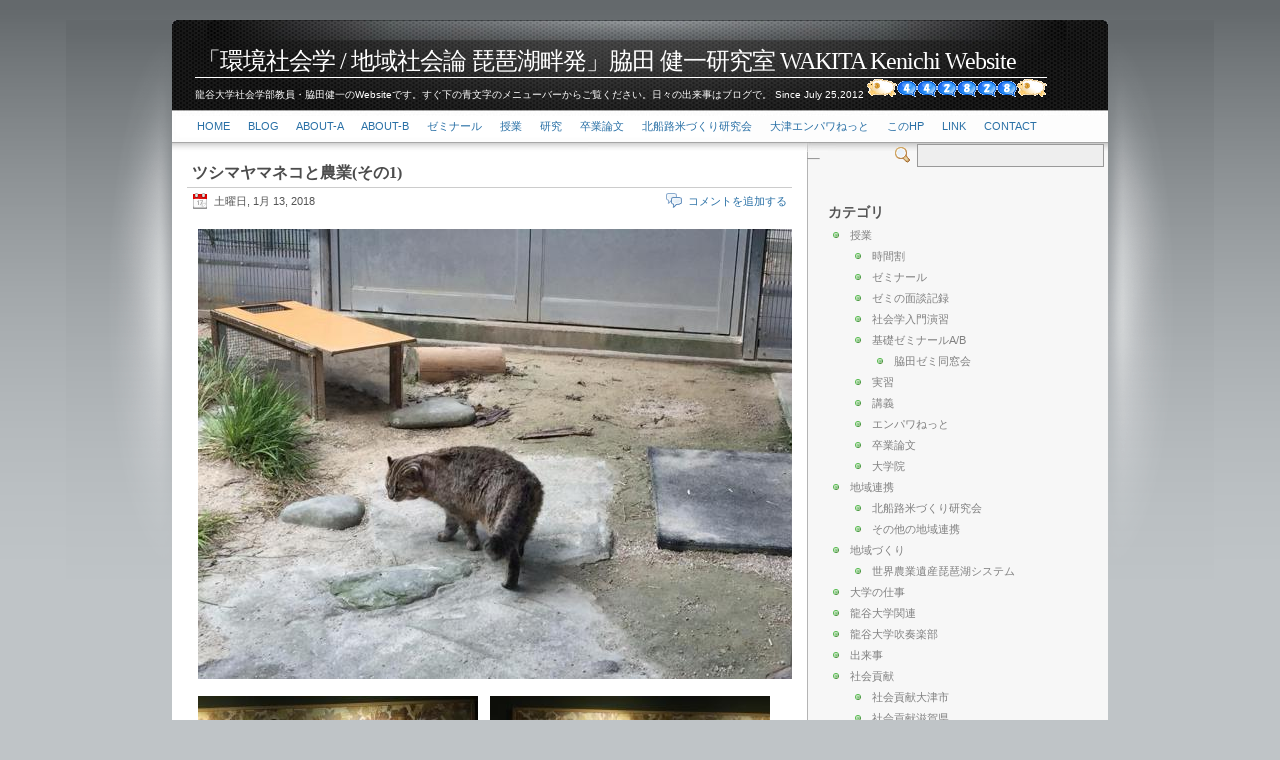

--- FILE ---
content_type: text/html; charset=utf-8
request_url: http://www.soc.ryukoku.ac.jp/~wakita/?x=entry:entry180113-050119;comments:1
body_size: 60121
content:
<!DOCTYPE html PUBLIC "-//W3C//DTD XHTML 1.0 Strict//EN" "http://www.w3.org/TR/xhtml1/DTD/xhtml1-strict.dtd">
<html xmlns="http://www.w3.org/1999/xhtml">
<head>
	<title>ツシマヤマネコと農業(その1) : コメントあります &raquo; 「環境社会学 / 地域社会論 琵琶湖畔発」脇田 健一研究室 WAKITA Kenichi Website </title>
	<meta http-equiv="Content-Type" content="text/html; charset=utf-8" />
	
		<!-- start of jsUtils -->
		<script type="text/javascript" src="http://www.soc.ryukoku.ac.jp/~wakita/fp-plugins/jquery/res/jquery/3.5.1/jquery-3.5.1.min.js"></script>
		<script type="text/javascript" src="http://www.soc.ryukoku.ac.jp/~wakita/fp-plugins/jquery/res/jqueryui/1.12.1/jquery-ui.min.js"></script>
		<!-- end of jsUtils -->
<!-- FP STD HEADER -->

<meta name="generator" content="FlatPress fp-1.2.1" />
<link rel="alternate" type="application/rss+xml" title="Get RSS 2.0 Feed" href="http://www.soc.ryukoku.ac.jp/~wakita/?x=feed:rss2" />
<link rel="alternate" type="application/atom+xml" title="Get Atom 1.0 Feed" href="http://www.soc.ryukoku.ac.jp/~wakita/?x=feed:atom" />
<!-- EOF FP STD HEADER -->

<!-- FP STD STYLESHEET -->
<link media="screen" href="http://www.soc.ryukoku.ac.jp/~wakita/fp-interface/themes/inove/res/style.css" type="text/css" rel="stylesheet" />
<!-- FP STD STYLESHEET -->

<!-- archives -->
<link rel="archives" title="1月 2026" href="http://www.soc.ryukoku.ac.jp/~wakita/?x=y:26;m:01" />
<link rel="archives" title="1月 2025" href="http://www.soc.ryukoku.ac.jp/~wakita/?x=y:25;m:01" />
<link rel="archives" title="2月 2025" href="http://www.soc.ryukoku.ac.jp/~wakita/?x=y:25;m:02" />
<link rel="archives" title="3月 2025" href="http://www.soc.ryukoku.ac.jp/~wakita/?x=y:25;m:03" />
<link rel="archives" title="4月 2025" href="http://www.soc.ryukoku.ac.jp/~wakita/?x=y:25;m:04" />
<link rel="archives" title="5月 2025" href="http://www.soc.ryukoku.ac.jp/~wakita/?x=y:25;m:05" />
<link rel="archives" title="6月 2025" href="http://www.soc.ryukoku.ac.jp/~wakita/?x=y:25;m:06" />
<link rel="archives" title="7月 2025" href="http://www.soc.ryukoku.ac.jp/~wakita/?x=y:25;m:07" />
<link rel="archives" title="8月 2025" href="http://www.soc.ryukoku.ac.jp/~wakita/?x=y:25;m:08" />
<link rel="archives" title="9月 2025" href="http://www.soc.ryukoku.ac.jp/~wakita/?x=y:25;m:09" />
<link rel="archives" title="10月 2025" href="http://www.soc.ryukoku.ac.jp/~wakita/?x=y:25;m:10" />
<link rel="archives" title="11月 2025" href="http://www.soc.ryukoku.ac.jp/~wakita/?x=y:25;m:11" />
<link rel="archives" title="12月 2025" href="http://www.soc.ryukoku.ac.jp/~wakita/?x=y:25;m:12" />
<link rel="archives" title="1月 2024" href="http://www.soc.ryukoku.ac.jp/~wakita/?x=y:24;m:01" />
<link rel="archives" title="2月 2024" href="http://www.soc.ryukoku.ac.jp/~wakita/?x=y:24;m:02" />
<link rel="archives" title="3月 2024" href="http://www.soc.ryukoku.ac.jp/~wakita/?x=y:24;m:03" />
<link rel="archives" title="4月 2024" href="http://www.soc.ryukoku.ac.jp/~wakita/?x=y:24;m:04" />
<link rel="archives" title="5月 2024" href="http://www.soc.ryukoku.ac.jp/~wakita/?x=y:24;m:05" />
<link rel="archives" title="6月 2024" href="http://www.soc.ryukoku.ac.jp/~wakita/?x=y:24;m:06" />
<link rel="archives" title="7月 2024" href="http://www.soc.ryukoku.ac.jp/~wakita/?x=y:24;m:07" />
<link rel="archives" title="8月 2024" href="http://www.soc.ryukoku.ac.jp/~wakita/?x=y:24;m:08" />
<link rel="archives" title="9月 2024" href="http://www.soc.ryukoku.ac.jp/~wakita/?x=y:24;m:09" />
<link rel="archives" title="10月 2024" href="http://www.soc.ryukoku.ac.jp/~wakita/?x=y:24;m:10" />
<link rel="archives" title="11月 2024" href="http://www.soc.ryukoku.ac.jp/~wakita/?x=y:24;m:11" />
<link rel="archives" title="12月 2024" href="http://www.soc.ryukoku.ac.jp/~wakita/?x=y:24;m:12" />
<link rel="archives" title="1月 2023" href="http://www.soc.ryukoku.ac.jp/~wakita/?x=y:23;m:01" />
<link rel="archives" title="2月 2023" href="http://www.soc.ryukoku.ac.jp/~wakita/?x=y:23;m:02" />
<link rel="archives" title="3月 2023" href="http://www.soc.ryukoku.ac.jp/~wakita/?x=y:23;m:03" />
<link rel="archives" title="4月 2023" href="http://www.soc.ryukoku.ac.jp/~wakita/?x=y:23;m:04" />
<link rel="archives" title="5月 2023" href="http://www.soc.ryukoku.ac.jp/~wakita/?x=y:23;m:05" />
<link rel="archives" title="6月 2023" href="http://www.soc.ryukoku.ac.jp/~wakita/?x=y:23;m:06" />
<link rel="archives" title="7月 2023" href="http://www.soc.ryukoku.ac.jp/~wakita/?x=y:23;m:07" />
<link rel="archives" title="8月 2023" href="http://www.soc.ryukoku.ac.jp/~wakita/?x=y:23;m:08" />
<link rel="archives" title="9月 2023" href="http://www.soc.ryukoku.ac.jp/~wakita/?x=y:23;m:09" />
<link rel="archives" title="10月 2023" href="http://www.soc.ryukoku.ac.jp/~wakita/?x=y:23;m:10" />
<link rel="archives" title="11月 2023" href="http://www.soc.ryukoku.ac.jp/~wakita/?x=y:23;m:11" />
<link rel="archives" title="12月 2023" href="http://www.soc.ryukoku.ac.jp/~wakita/?x=y:23;m:12" />
<link rel="archives" title="1月 2022" href="http://www.soc.ryukoku.ac.jp/~wakita/?x=y:22;m:01" />
<link rel="archives" title="2月 2022" href="http://www.soc.ryukoku.ac.jp/~wakita/?x=y:22;m:02" />
<link rel="archives" title="3月 2022" href="http://www.soc.ryukoku.ac.jp/~wakita/?x=y:22;m:03" />
<link rel="archives" title="4月 2022" href="http://www.soc.ryukoku.ac.jp/~wakita/?x=y:22;m:04" />
<link rel="archives" title="5月 2022" href="http://www.soc.ryukoku.ac.jp/~wakita/?x=y:22;m:05" />
<link rel="archives" title="6月 2022" href="http://www.soc.ryukoku.ac.jp/~wakita/?x=y:22;m:06" />
<link rel="archives" title="7月 2022" href="http://www.soc.ryukoku.ac.jp/~wakita/?x=y:22;m:07" />
<link rel="archives" title="8月 2022" href="http://www.soc.ryukoku.ac.jp/~wakita/?x=y:22;m:08" />
<link rel="archives" title="9月 2022" href="http://www.soc.ryukoku.ac.jp/~wakita/?x=y:22;m:09" />
<link rel="archives" title="10月 2022" href="http://www.soc.ryukoku.ac.jp/~wakita/?x=y:22;m:10" />
<link rel="archives" title="11月 2022" href="http://www.soc.ryukoku.ac.jp/~wakita/?x=y:22;m:11" />
<link rel="archives" title="12月 2022" href="http://www.soc.ryukoku.ac.jp/~wakita/?x=y:22;m:12" />
<link rel="archives" title="1月 2021" href="http://www.soc.ryukoku.ac.jp/~wakita/?x=y:21;m:01" />
<link rel="archives" title="2月 2021" href="http://www.soc.ryukoku.ac.jp/~wakita/?x=y:21;m:02" />
<link rel="archives" title="3月 2021" href="http://www.soc.ryukoku.ac.jp/~wakita/?x=y:21;m:03" />
<link rel="archives" title="4月 2021" href="http://www.soc.ryukoku.ac.jp/~wakita/?x=y:21;m:04" />
<link rel="archives" title="5月 2021" href="http://www.soc.ryukoku.ac.jp/~wakita/?x=y:21;m:05" />
<link rel="archives" title="6月 2021" href="http://www.soc.ryukoku.ac.jp/~wakita/?x=y:21;m:06" />
<link rel="archives" title="7月 2021" href="http://www.soc.ryukoku.ac.jp/~wakita/?x=y:21;m:07" />
<link rel="archives" title="8月 2021" href="http://www.soc.ryukoku.ac.jp/~wakita/?x=y:21;m:08" />
<link rel="archives" title="9月 2021" href="http://www.soc.ryukoku.ac.jp/~wakita/?x=y:21;m:09" />
<link rel="archives" title="10月 2021" href="http://www.soc.ryukoku.ac.jp/~wakita/?x=y:21;m:10" />
<link rel="archives" title="11月 2021" href="http://www.soc.ryukoku.ac.jp/~wakita/?x=y:21;m:11" />
<link rel="archives" title="12月 2021" href="http://www.soc.ryukoku.ac.jp/~wakita/?x=y:21;m:12" />
<link rel="archives" title="1月 2020" href="http://www.soc.ryukoku.ac.jp/~wakita/?x=y:20;m:01" />
<link rel="archives" title="2月 2020" href="http://www.soc.ryukoku.ac.jp/~wakita/?x=y:20;m:02" />
<link rel="archives" title="3月 2020" href="http://www.soc.ryukoku.ac.jp/~wakita/?x=y:20;m:03" />
<link rel="archives" title="4月 2020" href="http://www.soc.ryukoku.ac.jp/~wakita/?x=y:20;m:04" />
<link rel="archives" title="5月 2020" href="http://www.soc.ryukoku.ac.jp/~wakita/?x=y:20;m:05" />
<link rel="archives" title="6月 2020" href="http://www.soc.ryukoku.ac.jp/~wakita/?x=y:20;m:06" />
<link rel="archives" title="7月 2020" href="http://www.soc.ryukoku.ac.jp/~wakita/?x=y:20;m:07" />
<link rel="archives" title="8月 2020" href="http://www.soc.ryukoku.ac.jp/~wakita/?x=y:20;m:08" />
<link rel="archives" title="9月 2020" href="http://www.soc.ryukoku.ac.jp/~wakita/?x=y:20;m:09" />
<link rel="archives" title="10月 2020" href="http://www.soc.ryukoku.ac.jp/~wakita/?x=y:20;m:10" />
<link rel="archives" title="11月 2020" href="http://www.soc.ryukoku.ac.jp/~wakita/?x=y:20;m:11" />
<link rel="archives" title="12月 2020" href="http://www.soc.ryukoku.ac.jp/~wakita/?x=y:20;m:12" />
<link rel="archives" title="1月 2019" href="http://www.soc.ryukoku.ac.jp/~wakita/?x=y:19;m:01" />
<link rel="archives" title="2月 2019" href="http://www.soc.ryukoku.ac.jp/~wakita/?x=y:19;m:02" />
<link rel="archives" title="3月 2019" href="http://www.soc.ryukoku.ac.jp/~wakita/?x=y:19;m:03" />
<link rel="archives" title="4月 2019" href="http://www.soc.ryukoku.ac.jp/~wakita/?x=y:19;m:04" />
<link rel="archives" title="5月 2019" href="http://www.soc.ryukoku.ac.jp/~wakita/?x=y:19;m:05" />
<link rel="archives" title="6月 2019" href="http://www.soc.ryukoku.ac.jp/~wakita/?x=y:19;m:06" />
<link rel="archives" title="7月 2019" href="http://www.soc.ryukoku.ac.jp/~wakita/?x=y:19;m:07" />
<link rel="archives" title="8月 2019" href="http://www.soc.ryukoku.ac.jp/~wakita/?x=y:19;m:08" />
<link rel="archives" title="9月 2019" href="http://www.soc.ryukoku.ac.jp/~wakita/?x=y:19;m:09" />
<link rel="archives" title="10月 2019" href="http://www.soc.ryukoku.ac.jp/~wakita/?x=y:19;m:10" />
<link rel="archives" title="11月 2019" href="http://www.soc.ryukoku.ac.jp/~wakita/?x=y:19;m:11" />
<link rel="archives" title="12月 2019" href="http://www.soc.ryukoku.ac.jp/~wakita/?x=y:19;m:12" />
<link rel="archives" title="1月 2018" href="http://www.soc.ryukoku.ac.jp/~wakita/?x=y:18;m:01" />
<link rel="archives" title="2月 2018" href="http://www.soc.ryukoku.ac.jp/~wakita/?x=y:18;m:02" />
<link rel="archives" title="3月 2018" href="http://www.soc.ryukoku.ac.jp/~wakita/?x=y:18;m:03" />
<link rel="archives" title="5月 2018" href="http://www.soc.ryukoku.ac.jp/~wakita/?x=y:18;m:05" />
<link rel="archives" title="6月 2018" href="http://www.soc.ryukoku.ac.jp/~wakita/?x=y:18;m:06" />
<link rel="archives" title="8月 2018" href="http://www.soc.ryukoku.ac.jp/~wakita/?x=y:18;m:08" />
<link rel="archives" title="9月 2018" href="http://www.soc.ryukoku.ac.jp/~wakita/?x=y:18;m:09" />
<link rel="archives" title="10月 2018" href="http://www.soc.ryukoku.ac.jp/~wakita/?x=y:18;m:10" />
<link rel="archives" title="11月 2018" href="http://www.soc.ryukoku.ac.jp/~wakita/?x=y:18;m:11" />
<link rel="archives" title="12月 2018" href="http://www.soc.ryukoku.ac.jp/~wakita/?x=y:18;m:12" />
<link rel="archives" title="1月 2017" href="http://www.soc.ryukoku.ac.jp/~wakita/?x=y:17;m:01" />
<link rel="archives" title="2月 2017" href="http://www.soc.ryukoku.ac.jp/~wakita/?x=y:17;m:02" />
<link rel="archives" title="3月 2017" href="http://www.soc.ryukoku.ac.jp/~wakita/?x=y:17;m:03" />
<link rel="archives" title="4月 2017" href="http://www.soc.ryukoku.ac.jp/~wakita/?x=y:17;m:04" />
<link rel="archives" title="5月 2017" href="http://www.soc.ryukoku.ac.jp/~wakita/?x=y:17;m:05" />
<link rel="archives" title="6月 2017" href="http://www.soc.ryukoku.ac.jp/~wakita/?x=y:17;m:06" />
<link rel="archives" title="7月 2017" href="http://www.soc.ryukoku.ac.jp/~wakita/?x=y:17;m:07" />
<link rel="archives" title="8月 2017" href="http://www.soc.ryukoku.ac.jp/~wakita/?x=y:17;m:08" />
<link rel="archives" title="9月 2017" href="http://www.soc.ryukoku.ac.jp/~wakita/?x=y:17;m:09" />
<link rel="archives" title="10月 2017" href="http://www.soc.ryukoku.ac.jp/~wakita/?x=y:17;m:10" />
<link rel="archives" title="11月 2017" href="http://www.soc.ryukoku.ac.jp/~wakita/?x=y:17;m:11" />
<link rel="archives" title="12月 2017" href="http://www.soc.ryukoku.ac.jp/~wakita/?x=y:17;m:12" />
<link rel="archives" title="1月 2016" href="http://www.soc.ryukoku.ac.jp/~wakita/?x=y:16;m:01" />
<link rel="archives" title="2月 2016" href="http://www.soc.ryukoku.ac.jp/~wakita/?x=y:16;m:02" />
<link rel="archives" title="3月 2016" href="http://www.soc.ryukoku.ac.jp/~wakita/?x=y:16;m:03" />
<link rel="archives" title="4月 2016" href="http://www.soc.ryukoku.ac.jp/~wakita/?x=y:16;m:04" />
<link rel="archives" title="5月 2016" href="http://www.soc.ryukoku.ac.jp/~wakita/?x=y:16;m:05" />
<link rel="archives" title="6月 2016" href="http://www.soc.ryukoku.ac.jp/~wakita/?x=y:16;m:06" />
<link rel="archives" title="7月 2016" href="http://www.soc.ryukoku.ac.jp/~wakita/?x=y:16;m:07" />
<link rel="archives" title="8月 2016" href="http://www.soc.ryukoku.ac.jp/~wakita/?x=y:16;m:08" />
<link rel="archives" title="9月 2016" href="http://www.soc.ryukoku.ac.jp/~wakita/?x=y:16;m:09" />
<link rel="archives" title="10月 2016" href="http://www.soc.ryukoku.ac.jp/~wakita/?x=y:16;m:10" />
<link rel="archives" title="11月 2016" href="http://www.soc.ryukoku.ac.jp/~wakita/?x=y:16;m:11" />
<link rel="archives" title="12月 2016" href="http://www.soc.ryukoku.ac.jp/~wakita/?x=y:16;m:12" />
<link rel="archives" title="1月 2015" href="http://www.soc.ryukoku.ac.jp/~wakita/?x=y:15;m:01" />
<link rel="archives" title="2月 2015" href="http://www.soc.ryukoku.ac.jp/~wakita/?x=y:15;m:02" />
<link rel="archives" title="3月 2015" href="http://www.soc.ryukoku.ac.jp/~wakita/?x=y:15;m:03" />
<link rel="archives" title="4月 2015" href="http://www.soc.ryukoku.ac.jp/~wakita/?x=y:15;m:04" />
<link rel="archives" title="5月 2015" href="http://www.soc.ryukoku.ac.jp/~wakita/?x=y:15;m:05" />
<link rel="archives" title="6月 2015" href="http://www.soc.ryukoku.ac.jp/~wakita/?x=y:15;m:06" />
<link rel="archives" title="7月 2015" href="http://www.soc.ryukoku.ac.jp/~wakita/?x=y:15;m:07" />
<link rel="archives" title="8月 2015" href="http://www.soc.ryukoku.ac.jp/~wakita/?x=y:15;m:08" />
<link rel="archives" title="9月 2015" href="http://www.soc.ryukoku.ac.jp/~wakita/?x=y:15;m:09" />
<link rel="archives" title="10月 2015" href="http://www.soc.ryukoku.ac.jp/~wakita/?x=y:15;m:10" />
<link rel="archives" title="11月 2015" href="http://www.soc.ryukoku.ac.jp/~wakita/?x=y:15;m:11" />
<link rel="archives" title="12月 2015" href="http://www.soc.ryukoku.ac.jp/~wakita/?x=y:15;m:12" />
<link rel="archives" title="1月 2014" href="http://www.soc.ryukoku.ac.jp/~wakita/?x=y:14;m:01" />
<link rel="archives" title="2月 2014" href="http://www.soc.ryukoku.ac.jp/~wakita/?x=y:14;m:02" />
<link rel="archives" title="3月 2014" href="http://www.soc.ryukoku.ac.jp/~wakita/?x=y:14;m:03" />
<link rel="archives" title="4月 2014" href="http://www.soc.ryukoku.ac.jp/~wakita/?x=y:14;m:04" />
<link rel="archives" title="5月 2014" href="http://www.soc.ryukoku.ac.jp/~wakita/?x=y:14;m:05" />
<link rel="archives" title="6月 2014" href="http://www.soc.ryukoku.ac.jp/~wakita/?x=y:14;m:06" />
<link rel="archives" title="7月 2014" href="http://www.soc.ryukoku.ac.jp/~wakita/?x=y:14;m:07" />
<link rel="archives" title="8月 2014" href="http://www.soc.ryukoku.ac.jp/~wakita/?x=y:14;m:08" />
<link rel="archives" title="9月 2014" href="http://www.soc.ryukoku.ac.jp/~wakita/?x=y:14;m:09" />
<link rel="archives" title="10月 2014" href="http://www.soc.ryukoku.ac.jp/~wakita/?x=y:14;m:10" />
<link rel="archives" title="11月 2014" href="http://www.soc.ryukoku.ac.jp/~wakita/?x=y:14;m:11" />
<link rel="archives" title="12月 2014" href="http://www.soc.ryukoku.ac.jp/~wakita/?x=y:14;m:12" />
<link rel="archives" title="1月 2013" href="http://www.soc.ryukoku.ac.jp/~wakita/?x=y:13;m:01" />
<link rel="archives" title="2月 2013" href="http://www.soc.ryukoku.ac.jp/~wakita/?x=y:13;m:02" />
<link rel="archives" title="3月 2013" href="http://www.soc.ryukoku.ac.jp/~wakita/?x=y:13;m:03" />
<link rel="archives" title="4月 2013" href="http://www.soc.ryukoku.ac.jp/~wakita/?x=y:13;m:04" />
<link rel="archives" title="5月 2013" href="http://www.soc.ryukoku.ac.jp/~wakita/?x=y:13;m:05" />
<link rel="archives" title="6月 2013" href="http://www.soc.ryukoku.ac.jp/~wakita/?x=y:13;m:06" />
<link rel="archives" title="7月 2013" href="http://www.soc.ryukoku.ac.jp/~wakita/?x=y:13;m:07" />
<link rel="archives" title="8月 2013" href="http://www.soc.ryukoku.ac.jp/~wakita/?x=y:13;m:08" />
<link rel="archives" title="9月 2013" href="http://www.soc.ryukoku.ac.jp/~wakita/?x=y:13;m:09" />
<link rel="archives" title="10月 2013" href="http://www.soc.ryukoku.ac.jp/~wakita/?x=y:13;m:10" />
<link rel="archives" title="11月 2013" href="http://www.soc.ryukoku.ac.jp/~wakita/?x=y:13;m:11" />
<link rel="archives" title="12月 2013" href="http://www.soc.ryukoku.ac.jp/~wakita/?x=y:13;m:12" />
<link rel="archives" title="7月 2012" href="http://www.soc.ryukoku.ac.jp/~wakita/?x=y:12;m:07" />
<link rel="archives" title="8月 2012" href="http://www.soc.ryukoku.ac.jp/~wakita/?x=y:12;m:08" />
<link rel="archives" title="9月 2012" href="http://www.soc.ryukoku.ac.jp/~wakita/?x=y:12;m:09" />
<link rel="archives" title="10月 2012" href="http://www.soc.ryukoku.ac.jp/~wakita/?x=y:12;m:10" />
<link rel="archives" title="11月 2012" href="http://www.soc.ryukoku.ac.jp/~wakita/?x=y:12;m:11" />
<link rel="archives" title="12月 2012" href="http://www.soc.ryukoku.ac.jp/~wakita/?x=y:12;m:12" />

<!-- end of archives -->
	<!-- bbcode plugin -->
	<link rel="stylesheet" type="text/css" href="http://www.soc.ryukoku.ac.jp/~wakita/fp-plugins/bbcode/res/bbcode.css" />
	<!-- end of bbcode plugin -->
<link rel="shortcut icon" href="http://www.soc.ryukoku.ac.jp/~wakita/fp-plugins/favicon/imgs/favicon.ico" />
		<!-- start of lightbox -->
		<link rel="stylesheet" type="text/css" href="http://www.soc.ryukoku.ac.jp/~wakita/fp-plugins/lightbox2/res/slimbox2.css" />
		<!-- end of lightbox -->
<link rel="alternate" type="application/rss+xml" title="Get Comments RSS 2.0 Feed" href="http://www.soc.ryukoku.ac.jp/~wakita/?x=entry:entry180113-050119;comments:1;feed:rss2" />
<link rel="alternate" type="application/atom+xml" title="Get Comments Atom 1.0 Feed" href="http://www.soc.ryukoku.ac.jp/~wakita/?x=entry:entry180113-050119;comments:1;feed:atom" />

</head>

<body>
<div id="wrap">
	<div id="body-container">
		<div id="head">
		  	<h1><a href="http://www.soc.ryukoku.ac.jp/~wakita/">「環境社会学 / 地域社会論 琵琶湖畔発」脇田 健一研究室 WAKITA Kenichi Website</a></h1>
			<p class="subtitle">龍谷大学社会学部教員・脇田健一のWebsiteです。すぐ下の青文字のメニューバーからご覧ください。日々の出来事はブログで。 Since July 25,2012  <!-- FC2カウンター ここから --> <script language="javascript" type="text/javascript" src="https://counter1.fc2.com/counter.php?id=16449836&main=1"></script><noscript><img src="https://counter1.fc2.com/counter_img.php?id=16449836&main=1" /></noscript> <!-- FC2カウンター ここまで --></p>
		 </div>
		   <!-- topnavigation -->	
		   	<div id="nav">
				<div id="menu">
						
						<div id="widget-bp-menu">
						<ul>
<li><a href="http://www.soc.ryukoku.ac.jp/~wakita/?">Home</a>
</li>
<li><a href="http://www.soc.ryukoku.ac.jp/~wakita/?paged=1">Blog</a>
</li>
<li><a href="http://www.soc.ryukoku.ac.jp/~wakita/static.php?page=about">About-a</a>
</li>
<li><a href="http://www.soc.ryukoku.ac.jp/~wakita/static.php?page=about-b">About-b</a>
</li>
<li><a href="http://www.soc.ryukoku.ac.jp/~wakita/static.php?page=seminar">ゼミナール</a>
</li>
<li><a href="http://www.soc.ryukoku.ac.jp/~wakita/static.php?page=lecture">授業</a>
</li>
<li><a href="http://www.soc.ryukoku.ac.jp/~wakita/static.php?page=works">研究</a>
</li>
<li><a href="http://www.soc.ryukoku.ac.jp/~wakita/static.php?page=soturon">卒業論文</a>
</li>
<li><a href="http://www.soc.ryukoku.ac.jp/~wakita/static.php?page=kitafunaji">北船路米づくり研究会</a>
</li>
<li><a href="http://www.soc.ryukoku.ac.jp/~wakita/static.php?page=otsu_empowernet">大津エンパワねっと</a>
</li>
<li><a href="http://www.soc.ryukoku.ac.jp/~wakita/static.php?page=homepage">このHP</a>
</li>
<li><a href="http://www.soc.ryukoku.ac.jp/~wakita/static.php?page=link">link</a>
</li>
<li><a href="http://www.soc.ryukoku.ac.jp/~wakita/contact.php">Contact</a>
</li>
</ul>

						</div>
									</div>
				<div id="topsearch">
					<form method="get" action="http://www.soc.ryukoku.ac.jp/~wakita/search.php">
						<div class="topsearchcontent">
							<input class="sbox" name="q" />
							<input type="hidden" name="stype" value="full" checked="checked" />
							<span class="switcher">Switcher</span>
						</div> <!-- topsearchcontent -->
					</form>
				</div> <!-- topsearch -->
		   </div>
		
	<div id="container">
		<div id="main">
								<div id="entry180113-050119" class="entry y-2018 m-01 d-13">
				 
				 
								
				<h3>
				<a href="http://www.soc.ryukoku.ac.jp/~wakita/?x=entry:entry180113-050119">
				ツシマヤマネコと農業(その1)
				</a>
				</h3>
				<div class="entry-info-head">
				<span class="date">土曜日, 1月 13, 2018</span>
				<span class="link-comments">
					<a href="http://www.soc.ryukoku.ac.jp/~wakita/?x=entry:entry180113-050119;comments:1#comments">コメントを追加する 
										</a>
				</span>
				</div>
				
				 
				<div class="entrycontent">				
				<p><a title="20180110tsushima4.jpg" href="http://www.soc.ryukoku.ac.jp/~wakita/fp-content/images/20180110tsushima4.jpg" rel="lightbox"><img src="http://www.soc.ryukoku.ac.jp/~wakita/fp-content/images/.thumbs/20180110tsushima4.jpg" alt="20180110tsushima4.jpg"  class="center"  width="600" height="450" loading="lazy" /></a><br />
<a title="20180110tsushima2.jpg" href="http://www.soc.ryukoku.ac.jp/~wakita/fp-content/images/20180110tsushima2.jpg" rel="lightbox"><img src="http://www.soc.ryukoku.ac.jp/~wakita/fp-content/images/.thumbs/20180110tsushima2.jpg" alt="20180110tsushima2.jpg"  class="center"  width="280" height="210" loading="lazy" /></a><a title="20180110tsushima3.jpg" href="http://www.soc.ryukoku.ac.jp/~wakita/fp-content/images/20180110tsushima3.jpg" rel="lightbox"><img src="http://www.soc.ryukoku.ac.jp/~wakita/fp-content/images/.thumbs/20180110tsushima3.jpg" alt="20180110tsushima3.jpg"  class="center"  width="280" height="210" loading="lazy" /></a><br />
■先月、長崎県の対馬市に出張した時のことを、まだエントリーしていませんでした。対馬には、12月16日から19日まで、3泊5日の日程で行ってきました。</p>
<p>■対馬には、対馬の里山の象徴とも言われるツシマヤマネコが生息しています。しかし、近年、農家の高齢化により耕作放棄地が増加したことにより、ツシマヤマネコにとって生息好適地である人の手の加わった里山環境が減少し、生息数も減少の一途を辿っています。今回の出張(調査)では、このツシマヤマネコの保護と地域活性化に取り組んでこられた一般社団法人MIT(みっと)、佐護ヤマネコ稲作研究会、そして対馬市役所を訪問し、現地視察とともに聞き取り調査を行ってきました。このフィールドは、長年、滋賀県琵琶湖環境科学研究所の淺野悟史さんが調査をされてきたところです。今回は、淺野さんに色々現地でのコーディネートをお願いし、ご案内いただきました。淺野さん、ありがとうございました。</p>
<p>■対馬空港に到着したあとですが、レンタカーを借りて、まずは<a class="externlink" title="Go to http://kyushu.env.go.jp/twcc/index.htm" href="http://kyushu.env.go.jp/twcc/index.htm">対馬野生生物保護センター</a>を訪問しました。ツシマヤマネコに関する基本情報を確認するためです。ここは、対馬の野生生物の保護の拠点となる環境省の施設で、ツシマヤマネコなど野生生物の生態や現状についての解説、野生生物保護への理解を深めていくための普及啓発活動や気象野生生物の保護事業等を実施しています。また、全国の動物園と連携しながら、ツシマヤマネコの繁殖に取り組んできました。背景には、1994年に制定された「種の保存法」の存在があります。この法律にもとづき、ツシマヤマネコは国内希少野生動植物種に指定されており、対馬以外のところでは、福岡市動物園で人工飼育と繁殖が行われることになりました。リスク分散という意味でしょうが、福岡以外の全国各地の動物園とも連携して事業を進めているようです(ちなみに、私がツシマヤマネコのことを知ったのは、京都市の岡崎にある京都市動物園の中の展示でした)。また、対馬市には<a class="externlink" title="Go to http://kyushu.env.go.jp/twcc/center/station.html" href="http://kyushu.env.go.jp/twcc/center/station.html">ツシマヤマネコ野生順化ステーション</a>が設置されています。ここでは、島外の動物園で生まれたヤマネコが対馬の自然の中で生きていけるように、つまり野生復帰できるように訓練が行われているとのことです。</p>
<p>■さて、対馬野生生物保護センターでは、実際に生きているツシマヤマネコを拝見することができました。生きたツシマヤマネコとの対面は、これが初めてでした。人生初ということになりました。お名前は「福馬」くんと言います。「福」岡の動物園で生まれて、対「馬」で育ったことから「福馬」と名付けられているのです。イエネコとは微妙に形が違いますね。胴長短足で尾は太くて長いですね。耳の後の白い斑点があります。額には縦縞があり、耳の先が丸いことも特徴です。展示の解説を読んでいると、氷河時代、朝鮮半島と日本列島が陸続きだったときに渡ってきたアムールヤマネコの末裔がツシマヤマネコで、もともとは、ベンガルヤマネコから別れてきた種類なんだそうです。西表島のイリオモテヤマネコの先祖も、ベンガルヤマネコとのことです。</p>
<p>■ツシマヤマネコの現状については、<a class="externlink" title="Go to http://kyushu.env.go.jp/twcc/report/pam/leaflet/index.html" href="http://kyushu.env.go.jp/twcc/report/pam/leaflet/index.html">対馬野生生物保護センターのこのページ</a>にコンパクトにまとめられています。そこでは、生息数について、以下のように解説しています。「1960年代の調査では、推定生息数頭数は250～300頭と報告されていますが、1994～1996年度に環境庁が行った調査では、70～90頭という結果が得られました。 ずいぶん生息数が減ったことがわかります。また、以前は対馬全島に分布していましたが、現在は狭い地域に分断されてしまっています」。生息数が減少した原因としては、冒頭に述べたように、まずはツシマヤマネコにとって生息好適地である人の手の加わった里山環境が減少したことが大きいわけですが、それ以外にも、イエネコからの病気(ネコエイズ)の感染、鶏をイタチなどから守るトラバサミで死んでしまったり、犬に噛まれたり、自動車に轢かれたり…といった理由が挙げられています。</p>
<p>■少しずつになりますが、時間かけて、このツシマヤマネコと農業のことをエントリーしていきたいと思います。</p>

				</div>
			
				
				<span class="entry-info-footer">Posted by wakkyken at
				05:01:19
				 in <a href="http://www.soc.ryukoku.ac.jp/~wakita/?x=cat:25">その他の地域</a>, <a href="http://www.soc.ryukoku.ac.jp/~wakita/?x=cat:341">生物多様性</a>, <a href="http://www.soc.ryukoku.ac.jp/~wakita/?x=cat:351">環境</a>				</span>
			
				
	</div>
			
		
		
				
			<div class="navigation">
				<div class="alignright"><a href="http://www.soc.ryukoku.ac.jp/~wakita/?entry=entry180112-063549">龍谷ミュージアム シリーズ展 「仏教の思想と文化 -インドから日本へ- 特集展示：マンダラのほとけと神」 &raquo; </a></div><div class="alignleft"><a href="http://www.soc.ryukoku.ac.jp/~wakita/?entry=entry180113-094521"> &laquo; 無線従事者免許証</a></div>
			</div>


				
		 

	
		</div>
		
				
		<div id="column">
		
			
			<div id="widget-categories">
			<h4>カテゴリ</h4>
			 
<ul><li><a href="http://www.soc.ryukoku.ac.jp/~wakita/?x=cat:1">授業</a><ul>
<li><a href="http://www.soc.ryukoku.ac.jp/~wakita/?x=cat:224">時間割 </a></li>
<li><a href="http://www.soc.ryukoku.ac.jp/~wakita/?x=cat:2">ゼミナール</a></li>
<li><a href="http://www.soc.ryukoku.ac.jp/~wakita/?x=cat:5">ゼミの面談記録</a></li>
<li><a href="http://www.soc.ryukoku.ac.jp/~wakita/?x=cat:22">社会学入門演習</a></li>
<li><a href="http://www.soc.ryukoku.ac.jp/~wakita/?x=cat:223">基礎ゼミナールA/B</a><ul>
<li><a href="http://www.soc.ryukoku.ac.jp/~wakita/?x=cat:222">脇田ゼミ同窓会</a></li>
</ul>
</li>
<li><a href="http://www.soc.ryukoku.ac.jp/~wakita/?x=cat:3">実習</a></li>
<li><a href="http://www.soc.ryukoku.ac.jp/~wakita/?x=cat:4">講義</a></li>
<li><a href="http://www.soc.ryukoku.ac.jp/~wakita/?x=cat:6">エンパワねっと</a></li>
<li><a href="http://www.soc.ryukoku.ac.jp/~wakita/?x=cat:61">卒業論文</a></li>
<li><a href="http://www.soc.ryukoku.ac.jp/~wakita/?x=cat:62">大学院</a></li>
</ul>
</li>
<li><a href="http://www.soc.ryukoku.ac.jp/~wakita/?x=cat:7">地域連携</a><ul>
<li><a href="http://www.soc.ryukoku.ac.jp/~wakita/?x=cat:8">北船路米づくり研究会</a></li>
<li><a href="http://www.soc.ryukoku.ac.jp/~wakita/?x=cat:9">その他の地域連携</a></li>
</ul>
</li>
<li><a href="http://www.soc.ryukoku.ac.jp/~wakita/?x=cat:10">地域づくり</a><ul>
<li><a href="http://www.soc.ryukoku.ac.jp/~wakita/?x=cat:101">世界農業遺産琵琶湖システム</a></li>
</ul>
</li>
<li><a href="http://www.soc.ryukoku.ac.jp/~wakita/?x=cat:11">大学の仕事</a></li>
<li><a href="http://www.soc.ryukoku.ac.jp/~wakita/?x=cat:111">龍谷大学関連</a></li>
<li><a href="http://www.soc.ryukoku.ac.jp/~wakita/?x=cat:1111">龍谷大学吹奏楽部</a></li>
<li><a href="http://www.soc.ryukoku.ac.jp/~wakita/?x=cat:112">出来事</a></li>
<li><a href="http://www.soc.ryukoku.ac.jp/~wakita/?x=cat:12">社会貢献</a><ul>
<li><a href="http://www.soc.ryukoku.ac.jp/~wakita/?x=cat:13">社会貢献大津市</a></li>
<li><a href="http://www.soc.ryukoku.ac.jp/~wakita/?x=cat:14">社会貢献滋賀県</a></li>
<li><a href="http://www.soc.ryukoku.ac.jp/~wakita/?x=cat:15">社会貢献岐阜県</a></li>
<li><a href="http://www.soc.ryukoku.ac.jp/~wakita/?x=cat:151">社会貢献その他</a></li>
<li><a href="http://www.soc.ryukoku.ac.jp/~wakita/?x=cat:153">仰木地域共生協議会</a></li>
<li><a href="http://www.soc.ryukoku.ac.jp/~wakita/?x=cat:152">特定非営利活動法人琵琶故知新</a><ul>
<li><a href="http://www.soc.ryukoku.ac.jp/~wakita/?x=cat:1511">びわぽいんと</a></li>
</ul>
</li>
</ul>
</li>
<li><a href="http://www.soc.ryukoku.ac.jp/~wakita/?x=cat:16">地域 </a><ul>
<li><a href="http://www.soc.ryukoku.ac.jp/~wakita/?x=cat:17">滋賀</a><ul>
<li><a href="http://www.soc.ryukoku.ac.jp/~wakita/?x=cat:171">大津</a></li>
<li><a href="http://www.soc.ryukoku.ac.jp/~wakita/?x=cat:172">高島</a></li>
</ul>
</li>
<li><a href="http://www.soc.ryukoku.ac.jp/~wakita/?x=cat:18">京都</a></li>
<li><a href="http://www.soc.ryukoku.ac.jp/~wakita/?x=cat:19">奈良</a></li>
<li><a href="http://www.soc.ryukoku.ac.jp/~wakita/?x=cat:21">大阪</a></li>
<li><a href="http://www.soc.ryukoku.ac.jp/~wakita/?x=cat:212">兵庫</a><ul>
<li><a href="http://www.soc.ryukoku.ac.jp/~wakita/?x=cat:2121">神戸</a></li>
</ul>
</li>
<li><a href="http://www.soc.ryukoku.ac.jp/~wakita/?x=cat:251">岐阜</a></li>
<li><a href="http://www.soc.ryukoku.ac.jp/~wakita/?x=cat:23">東京</a></li>
<li><a href="http://www.soc.ryukoku.ac.jp/~wakita/?x=cat:24">東北</a><ul>
<li><a href="http://www.soc.ryukoku.ac.jp/~wakita/?x=cat:241">岩手</a></li>
</ul>
</li>
<li><a href="http://www.soc.ryukoku.ac.jp/~wakita/?x=cat:25">その他の地域</a><ul>
<li><a href="http://www.soc.ryukoku.ac.jp/~wakita/?x=cat:251">福井</a></li>
<li><a href="http://www.soc.ryukoku.ac.jp/~wakita/?x=cat:252">富山</a></li>
<li><a href="http://www.soc.ryukoku.ac.jp/~wakita/?x=cat:253">北海道</a></li>
</ul>
</li>
</ul>
</li>
<li><a href="http://www.soc.ryukoku.ac.jp/~wakita/?x=cat:26">旅にでます</a><ul>
<li><a href="http://www.soc.ryukoku.ac.jp/~wakita/?x=cat:27">中国</a></li>
<li><a href="http://www.soc.ryukoku.ac.jp/~wakita/?x=cat:28">韓国</a></li>
<li><a href="http://www.soc.ryukoku.ac.jp/~wakita/?x=cat:29">フィリピン</a></li>
<li><a href="http://www.soc.ryukoku.ac.jp/~wakita/?x=cat:30">ヨーロッパ</a><ul>
<li><a href="http://www.soc.ryukoku.ac.jp/~wakita/?x=cat:301">ノルウェイ</a></li>
</ul>
</li>
<li><a href="http://www.soc.ryukoku.ac.jp/~wakita/?x=cat:31">インドネシア</a></li>
<li><a href="http://www.soc.ryukoku.ac.jp/~wakita/?x=cat:32">ベトナム</a></li>
</ul>
</li>
<li><a href="http://www.soc.ryukoku.ac.jp/~wakita/?x=cat:33">こんな研究しています</a><ul>
<li><a href="http://www.soc.ryukoku.ac.jp/~wakita/?x=cat:34">流域ガバナンス</a></li>
<li><a href="http://www.soc.ryukoku.ac.jp/~wakita/?x=cat:341">生物多様性</a></li>
<li><a href="http://www.soc.ryukoku.ac.jp/~wakita/?x=cat:342">水草</a></li>
<li><a href="http://www.soc.ryukoku.ac.jp/~wakita/?x=cat:343">ヨシ群落</a></li>
<li><a href="http://www.soc.ryukoku.ac.jp/~wakita/?x=cat:344">琵琶湖</a></li>
<li><a href="http://www.soc.ryukoku.ac.jp/~wakita/?x=cat:35">地域再生</a></li>
<li><a href="http://www.soc.ryukoku.ac.jp/~wakita/?x=cat:351">環境</a></li>
<li><a href="http://www.soc.ryukoku.ac.jp/~wakita/?x=cat:3512">女性と環境</a></li>
<li><a href="http://www.soc.ryukoku.ac.jp/~wakita/?x=cat:352">思想・哲学</a></li>
<li><a href="http://www.soc.ryukoku.ac.jp/~wakita/?x=cat:36">死生観</a></li>
<li><a href="http://www.soc.ryukoku.ac.jp/~wakita/?x=cat:362">宗教</a></li>
<li><a href="http://www.soc.ryukoku.ac.jp/~wakita/?x=cat:361">幸せ</a></li>
<li><a href="http://www.soc.ryukoku.ac.jp/~wakita/?x=cat:371">景観</a></li>
<li><a href="http://www.soc.ryukoku.ac.jp/~wakita/?x=cat:372">地理・地形・地図</a></li>
<li><a href="http://www.soc.ryukoku.ac.jp/~wakita/?x=cat:373">歴史</a></li>
<li><a href="http://www.soc.ryukoku.ac.jp/~wakita/?x=cat:374">食と農</a></li>
<li><a href="http://www.soc.ryukoku.ac.jp/~wakita/?x=cat:37">社会学</a></li>
<li><a href="http://www.soc.ryukoku.ac.jp/~wakita/?x=cat:375">民俗学</a></li>
<li><a href="http://www.soc.ryukoku.ac.jp/~wakita/?x=cat:376">山村・森林</a></li>
</ul>
</li>
<li><a href="http://www.soc.ryukoku.ac.jp/~wakita/?x=cat:63">気象・災害</a></li>
<li><a href="http://www.soc.ryukoku.ac.jp/~wakita/?x=cat:38">書籍</a></li>
<li><a href="http://www.soc.ryukoku.ac.jp/~wakita/?x=cat:39">芸術</a><ul>
<li><a href="http://www.soc.ryukoku.ac.jp/~wakita/?x=cat:391">アート</a></li>
<li><a href="http://www.soc.ryukoku.ac.jp/~wakita/?x=cat:392">音楽</a></li>
<li><a href="http://www.soc.ryukoku.ac.jp/~wakita/?x=cat:393">写真</a></li>
<li><a href="http://www.soc.ryukoku.ac.jp/~wakita/?x=cat:394">映画</a></li>
</ul>
</li>
<li><a href="http://www.soc.ryukoku.ac.jp/~wakita/?x=cat:41">ネット</a></li>
<li><a href="http://www.soc.ryukoku.ac.jp/~wakita/?x=cat:43">マラソン走ろう</a><ul>
<li><a href="http://www.soc.ryukoku.ac.jp/~wakita/?x=cat:431">チーム利やん</a></li>
</ul>
</li>
<li><a href="http://www.soc.ryukoku.ac.jp/~wakita/?x=cat:44">ウォーキングしよう</a><ul>
<li><a href="http://www.soc.ryukoku.ac.jp/~wakita/?x=cat:441">びわ100</a></li>
<li><a href="http://www.soc.ryukoku.ac.jp/~wakita/?x=cat:442">BIWA100</a></li>
</ul>
</li>
<li><a href="http://www.soc.ryukoku.ac.jp/~wakita/?x=cat:45">楽しい楽器</a></li>
<li><a href="http://www.soc.ryukoku.ac.jp/~wakita/?x=cat:46">楽しいスポーツ</a></li>
<li><a href="http://www.soc.ryukoku.ac.jp/~wakita/?x=cat:47">食と酒</a><ul>
<li><a href="http://www.soc.ryukoku.ac.jp/~wakita/?x=cat:471">利やん</a></li>
<li><a href="http://www.soc.ryukoku.ac.jp/~wakita/?x=cat:472">龍谷大学餃子研究会</a></li>
<li><a href="http://www.soc.ryukoku.ac.jp/~wakita/?x=cat:473">龍谷大学東九条粉もん研究会</a></li>
<li><a href="http://www.soc.ryukoku.ac.jp/~wakita/?x=cat:474">奈良県人会</a></li>
<li><a href="http://www.soc.ryukoku.ac.jp/~wakita/?x=cat:475">兵庫県人会</a></li>
<li><a href="http://www.soc.ryukoku.ac.jp/~wakita/?x=cat:476">滋賀県人会</a></li>
<li><a href="http://www.soc.ryukoku.ac.jp/~wakita/?x=cat:477">龍谷新月会</a></li>
</ul>
</li>
<li><a href="http://www.soc.ryukoku.ac.jp/~wakita/?x=cat:48">素敵な道具</a></li>
<li><a href="http://www.soc.ryukoku.ac.jp/~wakita/?x=cat:49">趣味の園芸</a></li>
<li><a href="http://www.soc.ryukoku.ac.jp/~wakita/?x=cat:50">今日の健康</a></li>
<li><a href="http://www.soc.ryukoku.ac.jp/~wakita/?x=cat:55">鉄道</a></li>
<li><a href="http://www.soc.ryukoku.ac.jp/~wakita/?x=cat:51">ソーシャルメディア</a></li>
<li><a href="http://www.soc.ryukoku.ac.jp/~wakita/?x=cat:52">介護世代</a></li>
<li><a href="http://www.soc.ryukoku.ac.jp/~wakita/?x=cat:53">wakita</a><ul>
<li><a href="http://www.soc.ryukoku.ac.jp/~wakita/?x=cat:533">関西学院大学同窓会滋賀支部</a></li>
<li><a href="http://www.soc.ryukoku.ac.jp/~wakita/?x=cat:531">ひなちゃん</a></li>
<li><a href="http://www.soc.ryukoku.ac.jp/~wakita/?x=cat:532">ななちゃん</a></li>
</ul>
</li>
<li><a href="http://www.soc.ryukoku.ac.jp/~wakita/?x=cat:54">お知らせ</a></li>
<li><a href="http://www.soc.ryukoku.ac.jp/~wakita/?x=cat:56">その他</a></li>
</ul> 
			</div>
			
			<div id="widget-archives">
			<h4>アーカイブ</h4>
			<ul><li class="archive-year archive-y2026"> <a href="http://www.soc.ryukoku.ac.jp/~wakita/?x=y:26">2026</a><ul><li class="archive-month archive-m01"><a href="http://www.soc.ryukoku.ac.jp/~wakita/?x=y:26;m:01">1月 </a></li></ul></li><li class="archive-year archive-y2025"> <a href="http://www.soc.ryukoku.ac.jp/~wakita/?x=y:25">2025</a><ul><li class="archive-month archive-m12"><a href="http://www.soc.ryukoku.ac.jp/~wakita/?x=y:25;m:12">12月 </a></li><li class="archive-month archive-m11"><a href="http://www.soc.ryukoku.ac.jp/~wakita/?x=y:25;m:11">11月 </a></li><li class="archive-month archive-m10"><a href="http://www.soc.ryukoku.ac.jp/~wakita/?x=y:25;m:10">10月 </a></li><li class="archive-month archive-m09"><a href="http://www.soc.ryukoku.ac.jp/~wakita/?x=y:25;m:09">9月 </a></li><li class="archive-month archive-m08"><a href="http://www.soc.ryukoku.ac.jp/~wakita/?x=y:25;m:08">8月 </a></li><li class="archive-month archive-m07"><a href="http://www.soc.ryukoku.ac.jp/~wakita/?x=y:25;m:07">7月 </a></li><li class="archive-month archive-m06"><a href="http://www.soc.ryukoku.ac.jp/~wakita/?x=y:25;m:06">6月 </a></li><li class="archive-month archive-m05"><a href="http://www.soc.ryukoku.ac.jp/~wakita/?x=y:25;m:05">5月 </a></li><li class="archive-month archive-m04"><a href="http://www.soc.ryukoku.ac.jp/~wakita/?x=y:25;m:04">4月 </a></li><li class="archive-month archive-m03"><a href="http://www.soc.ryukoku.ac.jp/~wakita/?x=y:25;m:03">3月 </a></li><li class="archive-month archive-m02"><a href="http://www.soc.ryukoku.ac.jp/~wakita/?x=y:25;m:02">2月 </a></li><li class="archive-month archive-m01"><a href="http://www.soc.ryukoku.ac.jp/~wakita/?x=y:25;m:01">1月 </a></li></ul></li><li class="archive-year archive-y2024"> <a href="http://www.soc.ryukoku.ac.jp/~wakita/?x=y:24">2024</a><ul><li class="archive-month archive-m12"><a href="http://www.soc.ryukoku.ac.jp/~wakita/?x=y:24;m:12">12月 </a></li><li class="archive-month archive-m11"><a href="http://www.soc.ryukoku.ac.jp/~wakita/?x=y:24;m:11">11月 </a></li><li class="archive-month archive-m10"><a href="http://www.soc.ryukoku.ac.jp/~wakita/?x=y:24;m:10">10月 </a></li><li class="archive-month archive-m09"><a href="http://www.soc.ryukoku.ac.jp/~wakita/?x=y:24;m:09">9月 </a></li><li class="archive-month archive-m08"><a href="http://www.soc.ryukoku.ac.jp/~wakita/?x=y:24;m:08">8月 </a></li><li class="archive-month archive-m07"><a href="http://www.soc.ryukoku.ac.jp/~wakita/?x=y:24;m:07">7月 </a></li><li class="archive-month archive-m06"><a href="http://www.soc.ryukoku.ac.jp/~wakita/?x=y:24;m:06">6月 </a></li><li class="archive-month archive-m05"><a href="http://www.soc.ryukoku.ac.jp/~wakita/?x=y:24;m:05">5月 </a></li><li class="archive-month archive-m04"><a href="http://www.soc.ryukoku.ac.jp/~wakita/?x=y:24;m:04">4月 </a></li><li class="archive-month archive-m03"><a href="http://www.soc.ryukoku.ac.jp/~wakita/?x=y:24;m:03">3月 </a></li><li class="archive-month archive-m02"><a href="http://www.soc.ryukoku.ac.jp/~wakita/?x=y:24;m:02">2月 </a></li><li class="archive-month archive-m01"><a href="http://www.soc.ryukoku.ac.jp/~wakita/?x=y:24;m:01">1月 </a></li></ul></li><li class="archive-year archive-y2023"> <a href="http://www.soc.ryukoku.ac.jp/~wakita/?x=y:23">2023</a><ul><li class="archive-month archive-m12"><a href="http://www.soc.ryukoku.ac.jp/~wakita/?x=y:23;m:12">12月 </a></li><li class="archive-month archive-m11"><a href="http://www.soc.ryukoku.ac.jp/~wakita/?x=y:23;m:11">11月 </a></li><li class="archive-month archive-m10"><a href="http://www.soc.ryukoku.ac.jp/~wakita/?x=y:23;m:10">10月 </a></li><li class="archive-month archive-m09"><a href="http://www.soc.ryukoku.ac.jp/~wakita/?x=y:23;m:09">9月 </a></li><li class="archive-month archive-m08"><a href="http://www.soc.ryukoku.ac.jp/~wakita/?x=y:23;m:08">8月 </a></li><li class="archive-month archive-m07"><a href="http://www.soc.ryukoku.ac.jp/~wakita/?x=y:23;m:07">7月 </a></li><li class="archive-month archive-m06"><a href="http://www.soc.ryukoku.ac.jp/~wakita/?x=y:23;m:06">6月 </a></li><li class="archive-month archive-m05"><a href="http://www.soc.ryukoku.ac.jp/~wakita/?x=y:23;m:05">5月 </a></li><li class="archive-month archive-m04"><a href="http://www.soc.ryukoku.ac.jp/~wakita/?x=y:23;m:04">4月 </a></li><li class="archive-month archive-m03"><a href="http://www.soc.ryukoku.ac.jp/~wakita/?x=y:23;m:03">3月 </a></li><li class="archive-month archive-m02"><a href="http://www.soc.ryukoku.ac.jp/~wakita/?x=y:23;m:02">2月 </a></li><li class="archive-month archive-m01"><a href="http://www.soc.ryukoku.ac.jp/~wakita/?x=y:23;m:01">1月 </a></li></ul></li><li class="archive-year archive-y2022"> <a href="http://www.soc.ryukoku.ac.jp/~wakita/?x=y:22">2022</a><ul><li class="archive-month archive-m12"><a href="http://www.soc.ryukoku.ac.jp/~wakita/?x=y:22;m:12">12月 </a></li><li class="archive-month archive-m11"><a href="http://www.soc.ryukoku.ac.jp/~wakita/?x=y:22;m:11">11月 </a></li><li class="archive-month archive-m10"><a href="http://www.soc.ryukoku.ac.jp/~wakita/?x=y:22;m:10">10月 </a></li><li class="archive-month archive-m09"><a href="http://www.soc.ryukoku.ac.jp/~wakita/?x=y:22;m:09">9月 </a></li><li class="archive-month archive-m08"><a href="http://www.soc.ryukoku.ac.jp/~wakita/?x=y:22;m:08">8月 </a></li><li class="archive-month archive-m07"><a href="http://www.soc.ryukoku.ac.jp/~wakita/?x=y:22;m:07">7月 </a></li><li class="archive-month archive-m06"><a href="http://www.soc.ryukoku.ac.jp/~wakita/?x=y:22;m:06">6月 </a></li><li class="archive-month archive-m05"><a href="http://www.soc.ryukoku.ac.jp/~wakita/?x=y:22;m:05">5月 </a></li><li class="archive-month archive-m04"><a href="http://www.soc.ryukoku.ac.jp/~wakita/?x=y:22;m:04">4月 </a></li><li class="archive-month archive-m03"><a href="http://www.soc.ryukoku.ac.jp/~wakita/?x=y:22;m:03">3月 </a></li><li class="archive-month archive-m02"><a href="http://www.soc.ryukoku.ac.jp/~wakita/?x=y:22;m:02">2月 </a></li><li class="archive-month archive-m01"><a href="http://www.soc.ryukoku.ac.jp/~wakita/?x=y:22;m:01">1月 </a></li></ul></li><li class="archive-year archive-y2021"> <a href="http://www.soc.ryukoku.ac.jp/~wakita/?x=y:21">2021</a><ul><li class="archive-month archive-m12"><a href="http://www.soc.ryukoku.ac.jp/~wakita/?x=y:21;m:12">12月 </a></li><li class="archive-month archive-m11"><a href="http://www.soc.ryukoku.ac.jp/~wakita/?x=y:21;m:11">11月 </a></li><li class="archive-month archive-m10"><a href="http://www.soc.ryukoku.ac.jp/~wakita/?x=y:21;m:10">10月 </a></li><li class="archive-month archive-m09"><a href="http://www.soc.ryukoku.ac.jp/~wakita/?x=y:21;m:09">9月 </a></li><li class="archive-month archive-m08"><a href="http://www.soc.ryukoku.ac.jp/~wakita/?x=y:21;m:08">8月 </a></li><li class="archive-month archive-m07"><a href="http://www.soc.ryukoku.ac.jp/~wakita/?x=y:21;m:07">7月 </a></li><li class="archive-month archive-m06"><a href="http://www.soc.ryukoku.ac.jp/~wakita/?x=y:21;m:06">6月 </a></li><li class="archive-month archive-m05"><a href="http://www.soc.ryukoku.ac.jp/~wakita/?x=y:21;m:05">5月 </a></li><li class="archive-month archive-m04"><a href="http://www.soc.ryukoku.ac.jp/~wakita/?x=y:21;m:04">4月 </a></li><li class="archive-month archive-m03"><a href="http://www.soc.ryukoku.ac.jp/~wakita/?x=y:21;m:03">3月 </a></li><li class="archive-month archive-m02"><a href="http://www.soc.ryukoku.ac.jp/~wakita/?x=y:21;m:02">2月 </a></li><li class="archive-month archive-m01"><a href="http://www.soc.ryukoku.ac.jp/~wakita/?x=y:21;m:01">1月 </a></li></ul></li><li class="archive-year archive-y2020"> <a href="http://www.soc.ryukoku.ac.jp/~wakita/?x=y:20">2020</a><ul><li class="archive-month archive-m12"><a href="http://www.soc.ryukoku.ac.jp/~wakita/?x=y:20;m:12">12月 </a></li><li class="archive-month archive-m11"><a href="http://www.soc.ryukoku.ac.jp/~wakita/?x=y:20;m:11">11月 </a></li><li class="archive-month archive-m10"><a href="http://www.soc.ryukoku.ac.jp/~wakita/?x=y:20;m:10">10月 </a></li><li class="archive-month archive-m09"><a href="http://www.soc.ryukoku.ac.jp/~wakita/?x=y:20;m:09">9月 </a></li><li class="archive-month archive-m08"><a href="http://www.soc.ryukoku.ac.jp/~wakita/?x=y:20;m:08">8月 </a></li><li class="archive-month archive-m07"><a href="http://www.soc.ryukoku.ac.jp/~wakita/?x=y:20;m:07">7月 </a></li><li class="archive-month archive-m06"><a href="http://www.soc.ryukoku.ac.jp/~wakita/?x=y:20;m:06">6月 </a></li><li class="archive-month archive-m05"><a href="http://www.soc.ryukoku.ac.jp/~wakita/?x=y:20;m:05">5月 </a></li><li class="archive-month archive-m04"><a href="http://www.soc.ryukoku.ac.jp/~wakita/?x=y:20;m:04">4月 </a></li><li class="archive-month archive-m03"><a href="http://www.soc.ryukoku.ac.jp/~wakita/?x=y:20;m:03">3月 </a></li><li class="archive-month archive-m02"><a href="http://www.soc.ryukoku.ac.jp/~wakita/?x=y:20;m:02">2月 </a></li><li class="archive-month archive-m01"><a href="http://www.soc.ryukoku.ac.jp/~wakita/?x=y:20;m:01">1月 </a></li></ul></li><li class="archive-year archive-y2019"> <a href="http://www.soc.ryukoku.ac.jp/~wakita/?x=y:19">2019</a><ul><li class="archive-month archive-m12"><a href="http://www.soc.ryukoku.ac.jp/~wakita/?x=y:19;m:12">12月 </a></li><li class="archive-month archive-m11"><a href="http://www.soc.ryukoku.ac.jp/~wakita/?x=y:19;m:11">11月 </a></li><li class="archive-month archive-m10"><a href="http://www.soc.ryukoku.ac.jp/~wakita/?x=y:19;m:10">10月 </a></li><li class="archive-month archive-m09"><a href="http://www.soc.ryukoku.ac.jp/~wakita/?x=y:19;m:09">9月 </a></li><li class="archive-month archive-m08"><a href="http://www.soc.ryukoku.ac.jp/~wakita/?x=y:19;m:08">8月 </a></li><li class="archive-month archive-m07"><a href="http://www.soc.ryukoku.ac.jp/~wakita/?x=y:19;m:07">7月 </a></li><li class="archive-month archive-m06"><a href="http://www.soc.ryukoku.ac.jp/~wakita/?x=y:19;m:06">6月 </a></li><li class="archive-month archive-m05"><a href="http://www.soc.ryukoku.ac.jp/~wakita/?x=y:19;m:05">5月 </a></li><li class="archive-month archive-m04"><a href="http://www.soc.ryukoku.ac.jp/~wakita/?x=y:19;m:04">4月 </a></li><li class="archive-month archive-m03"><a href="http://www.soc.ryukoku.ac.jp/~wakita/?x=y:19;m:03">3月 </a></li><li class="archive-month archive-m02"><a href="http://www.soc.ryukoku.ac.jp/~wakita/?x=y:19;m:02">2月 </a></li><li class="archive-month archive-m01"><a href="http://www.soc.ryukoku.ac.jp/~wakita/?x=y:19;m:01">1月 </a></li></ul></li><li class="archive-year archive-y2018"> <a href="http://www.soc.ryukoku.ac.jp/~wakita/?x=y:18">2018</a><ul><li class="archive-month archive-m12"><a href="http://www.soc.ryukoku.ac.jp/~wakita/?x=y:18;m:12">12月 </a></li><li class="archive-month archive-m11"><a href="http://www.soc.ryukoku.ac.jp/~wakita/?x=y:18;m:11">11月 </a></li><li class="archive-month archive-m10"><a href="http://www.soc.ryukoku.ac.jp/~wakita/?x=y:18;m:10">10月 </a></li><li class="archive-month archive-m09"><a href="http://www.soc.ryukoku.ac.jp/~wakita/?x=y:18;m:09">9月 </a></li><li class="archive-month archive-m08"><a href="http://www.soc.ryukoku.ac.jp/~wakita/?x=y:18;m:08">8月 </a></li><li class="archive-month archive-m06"><a href="http://www.soc.ryukoku.ac.jp/~wakita/?x=y:18;m:06">6月 </a></li><li class="archive-month archive-m05"><a href="http://www.soc.ryukoku.ac.jp/~wakita/?x=y:18;m:05">5月 </a></li><li class="archive-month archive-m03"><a href="http://www.soc.ryukoku.ac.jp/~wakita/?x=y:18;m:03">3月 </a></li><li class="archive-month archive-m02"><a href="http://www.soc.ryukoku.ac.jp/~wakita/?x=y:18;m:02">2月 </a></li><li class="archive-month archive-m01"><a href="http://www.soc.ryukoku.ac.jp/~wakita/?x=y:18;m:01">1月 </a></li></ul></li><li class="archive-year archive-y2017"> <a href="http://www.soc.ryukoku.ac.jp/~wakita/?x=y:17">2017</a><ul><li class="archive-month archive-m12"><a href="http://www.soc.ryukoku.ac.jp/~wakita/?x=y:17;m:12">12月 </a></li><li class="archive-month archive-m11"><a href="http://www.soc.ryukoku.ac.jp/~wakita/?x=y:17;m:11">11月 </a></li><li class="archive-month archive-m10"><a href="http://www.soc.ryukoku.ac.jp/~wakita/?x=y:17;m:10">10月 </a></li><li class="archive-month archive-m09"><a href="http://www.soc.ryukoku.ac.jp/~wakita/?x=y:17;m:09">9月 </a></li><li class="archive-month archive-m08"><a href="http://www.soc.ryukoku.ac.jp/~wakita/?x=y:17;m:08">8月 </a></li><li class="archive-month archive-m07"><a href="http://www.soc.ryukoku.ac.jp/~wakita/?x=y:17;m:07">7月 </a></li><li class="archive-month archive-m06"><a href="http://www.soc.ryukoku.ac.jp/~wakita/?x=y:17;m:06">6月 </a></li><li class="archive-month archive-m05"><a href="http://www.soc.ryukoku.ac.jp/~wakita/?x=y:17;m:05">5月 </a></li><li class="archive-month archive-m04"><a href="http://www.soc.ryukoku.ac.jp/~wakita/?x=y:17;m:04">4月 </a></li><li class="archive-month archive-m03"><a href="http://www.soc.ryukoku.ac.jp/~wakita/?x=y:17;m:03">3月 </a></li><li class="archive-month archive-m02"><a href="http://www.soc.ryukoku.ac.jp/~wakita/?x=y:17;m:02">2月 </a></li><li class="archive-month archive-m01"><a href="http://www.soc.ryukoku.ac.jp/~wakita/?x=y:17;m:01">1月 </a></li></ul></li><li class="archive-year archive-y2016"> <a href="http://www.soc.ryukoku.ac.jp/~wakita/?x=y:16">2016</a><ul><li class="archive-month archive-m12"><a href="http://www.soc.ryukoku.ac.jp/~wakita/?x=y:16;m:12">12月 </a></li><li class="archive-month archive-m11"><a href="http://www.soc.ryukoku.ac.jp/~wakita/?x=y:16;m:11">11月 </a></li><li class="archive-month archive-m10"><a href="http://www.soc.ryukoku.ac.jp/~wakita/?x=y:16;m:10">10月 </a></li><li class="archive-month archive-m09"><a href="http://www.soc.ryukoku.ac.jp/~wakita/?x=y:16;m:09">9月 </a></li><li class="archive-month archive-m08"><a href="http://www.soc.ryukoku.ac.jp/~wakita/?x=y:16;m:08">8月 </a></li><li class="archive-month archive-m07"><a href="http://www.soc.ryukoku.ac.jp/~wakita/?x=y:16;m:07">7月 </a></li><li class="archive-month archive-m06"><a href="http://www.soc.ryukoku.ac.jp/~wakita/?x=y:16;m:06">6月 </a></li><li class="archive-month archive-m05"><a href="http://www.soc.ryukoku.ac.jp/~wakita/?x=y:16;m:05">5月 </a></li><li class="archive-month archive-m04"><a href="http://www.soc.ryukoku.ac.jp/~wakita/?x=y:16;m:04">4月 </a></li><li class="archive-month archive-m03"><a href="http://www.soc.ryukoku.ac.jp/~wakita/?x=y:16;m:03">3月 </a></li><li class="archive-month archive-m02"><a href="http://www.soc.ryukoku.ac.jp/~wakita/?x=y:16;m:02">2月 </a></li><li class="archive-month archive-m01"><a href="http://www.soc.ryukoku.ac.jp/~wakita/?x=y:16;m:01">1月 </a></li></ul></li><li class="archive-year archive-y2015"> <a href="http://www.soc.ryukoku.ac.jp/~wakita/?x=y:15">2015</a><ul><li class="archive-month archive-m12"><a href="http://www.soc.ryukoku.ac.jp/~wakita/?x=y:15;m:12">12月 </a></li><li class="archive-month archive-m11"><a href="http://www.soc.ryukoku.ac.jp/~wakita/?x=y:15;m:11">11月 </a></li><li class="archive-month archive-m10"><a href="http://www.soc.ryukoku.ac.jp/~wakita/?x=y:15;m:10">10月 </a></li><li class="archive-month archive-m09"><a href="http://www.soc.ryukoku.ac.jp/~wakita/?x=y:15;m:09">9月 </a></li><li class="archive-month archive-m08"><a href="http://www.soc.ryukoku.ac.jp/~wakita/?x=y:15;m:08">8月 </a></li><li class="archive-month archive-m07"><a href="http://www.soc.ryukoku.ac.jp/~wakita/?x=y:15;m:07">7月 </a></li><li class="archive-month archive-m06"><a href="http://www.soc.ryukoku.ac.jp/~wakita/?x=y:15;m:06">6月 </a></li><li class="archive-month archive-m05"><a href="http://www.soc.ryukoku.ac.jp/~wakita/?x=y:15;m:05">5月 </a></li><li class="archive-month archive-m04"><a href="http://www.soc.ryukoku.ac.jp/~wakita/?x=y:15;m:04">4月 </a></li><li class="archive-month archive-m03"><a href="http://www.soc.ryukoku.ac.jp/~wakita/?x=y:15;m:03">3月 </a></li><li class="archive-month archive-m02"><a href="http://www.soc.ryukoku.ac.jp/~wakita/?x=y:15;m:02">2月 </a></li><li class="archive-month archive-m01"><a href="http://www.soc.ryukoku.ac.jp/~wakita/?x=y:15;m:01">1月 </a></li></ul></li><li class="archive-year archive-y2014"> <a href="http://www.soc.ryukoku.ac.jp/~wakita/?x=y:14">2014</a><ul><li class="archive-month archive-m12"><a href="http://www.soc.ryukoku.ac.jp/~wakita/?x=y:14;m:12">12月 </a></li><li class="archive-month archive-m11"><a href="http://www.soc.ryukoku.ac.jp/~wakita/?x=y:14;m:11">11月 </a></li><li class="archive-month archive-m10"><a href="http://www.soc.ryukoku.ac.jp/~wakita/?x=y:14;m:10">10月 </a></li><li class="archive-month archive-m09"><a href="http://www.soc.ryukoku.ac.jp/~wakita/?x=y:14;m:09">9月 </a></li><li class="archive-month archive-m08"><a href="http://www.soc.ryukoku.ac.jp/~wakita/?x=y:14;m:08">8月 </a></li><li class="archive-month archive-m07"><a href="http://www.soc.ryukoku.ac.jp/~wakita/?x=y:14;m:07">7月 </a></li><li class="archive-month archive-m06"><a href="http://www.soc.ryukoku.ac.jp/~wakita/?x=y:14;m:06">6月 </a></li><li class="archive-month archive-m05"><a href="http://www.soc.ryukoku.ac.jp/~wakita/?x=y:14;m:05">5月 </a></li><li class="archive-month archive-m04"><a href="http://www.soc.ryukoku.ac.jp/~wakita/?x=y:14;m:04">4月 </a></li><li class="archive-month archive-m03"><a href="http://www.soc.ryukoku.ac.jp/~wakita/?x=y:14;m:03">3月 </a></li><li class="archive-month archive-m02"><a href="http://www.soc.ryukoku.ac.jp/~wakita/?x=y:14;m:02">2月 </a></li><li class="archive-month archive-m01"><a href="http://www.soc.ryukoku.ac.jp/~wakita/?x=y:14;m:01">1月 </a></li></ul></li><li class="archive-year archive-y2013"> <a href="http://www.soc.ryukoku.ac.jp/~wakita/?x=y:13">2013</a><ul><li class="archive-month archive-m12"><a href="http://www.soc.ryukoku.ac.jp/~wakita/?x=y:13;m:12">12月 </a></li><li class="archive-month archive-m11"><a href="http://www.soc.ryukoku.ac.jp/~wakita/?x=y:13;m:11">11月 </a></li><li class="archive-month archive-m10"><a href="http://www.soc.ryukoku.ac.jp/~wakita/?x=y:13;m:10">10月 </a></li><li class="archive-month archive-m09"><a href="http://www.soc.ryukoku.ac.jp/~wakita/?x=y:13;m:09">9月 </a></li><li class="archive-month archive-m08"><a href="http://www.soc.ryukoku.ac.jp/~wakita/?x=y:13;m:08">8月 </a></li><li class="archive-month archive-m07"><a href="http://www.soc.ryukoku.ac.jp/~wakita/?x=y:13;m:07">7月 </a></li><li class="archive-month archive-m06"><a href="http://www.soc.ryukoku.ac.jp/~wakita/?x=y:13;m:06">6月 </a></li><li class="archive-month archive-m05"><a href="http://www.soc.ryukoku.ac.jp/~wakita/?x=y:13;m:05">5月 </a></li><li class="archive-month archive-m04"><a href="http://www.soc.ryukoku.ac.jp/~wakita/?x=y:13;m:04">4月 </a></li><li class="archive-month archive-m03"><a href="http://www.soc.ryukoku.ac.jp/~wakita/?x=y:13;m:03">3月 </a></li><li class="archive-month archive-m02"><a href="http://www.soc.ryukoku.ac.jp/~wakita/?x=y:13;m:02">2月 </a></li><li class="archive-month archive-m01"><a href="http://www.soc.ryukoku.ac.jp/~wakita/?x=y:13;m:01">1月 </a></li></ul></li><li class="archive-year archive-y2012"> <a href="http://www.soc.ryukoku.ac.jp/~wakita/?x=y:12">2012</a><ul><li class="archive-month archive-m12"><a href="http://www.soc.ryukoku.ac.jp/~wakita/?x=y:12;m:12">12月 </a></li><li class="archive-month archive-m11"><a href="http://www.soc.ryukoku.ac.jp/~wakita/?x=y:12;m:11">11月 </a></li><li class="archive-month archive-m10"><a href="http://www.soc.ryukoku.ac.jp/~wakita/?x=y:12;m:10">10月 </a></li><li class="archive-month archive-m09"><a href="http://www.soc.ryukoku.ac.jp/~wakita/?x=y:12;m:09">9月 </a></li><li class="archive-month archive-m08"><a href="http://www.soc.ryukoku.ac.jp/~wakita/?x=y:12;m:08">8月 </a></li><li class="archive-month archive-m07"><a href="http://www.soc.ryukoku.ac.jp/~wakita/?x=y:12;m:07">7月 </a></li></ul></li></ul>
			</div>
			
			<div id="widget-adminarea">
			<h4>管理者用</h4>
			<ul><li><a href="http://www.soc.ryukoku.ac.jp/~wakita/login.php">Login</a></li></ul>
			</div>
				
		
		
		</div>
	
		

	<hr />
	
		</div>
		
		
		<div id="footer">
			【脇田健一 研究室】〒520-2194 滋賀県大津市瀬田大江町横谷1-5 龍谷大学社会学部.  Copyright©2012-2022 by WAKITA Kenichi All rights reserved.  <!-- FC2カウンター ここから --> <script language="javascript" type="text/javascript" src="http://counter1.fc2.com/counter.php?id=16449836&main=1"></script><noscript><img src="http://counter1.fc2.com/counter_img.php?id=16449836&main=1" /></noscript> <!-- FC2カウンター ここまで -->
		<!-- start of lightbox -->
		<script type="text/javascript" src="http://www.soc.ryukoku.ac.jp/~wakita/fp-plugins/lightbox2/res/slimbox2.js"></script>
		<!-- end of lightbox -->
			
			<!--
			
				Even though your not required to do this, we'd appreciate
				a lot if you didn't remove the notice above.
				
				This way we'll get a better ranking on search engines
				and you'll spread the FlatPress word all around the world :)
				
				If you really want to remove it, you may want to
				consider doing at least a small donation.  
			
			-->
			
			<span>
			This blog is powered by <a href="http://www.flatpress.org/">FlatPress</a>. 
			<a href="http://www.neoease.com">MG12's</a> great iNove theme ported 
			from Wordpress by <a href="http://blog.strempfer.de">Mechatroniker</a> and <a href="http://zeuder.co.cc/">Zeuder </a>
			</span><br />
			<span>
			<a href="http://validator.w3.org/check?uri=referer">XHTML 1.0 Strict</a> |
			<a href="http://jigsaw.w3.org/css-validator/">CSS 2.1</a>
			</span>
  		</div> <!-- end of #footer -->
	</div><!-- end of body-container-->
</div> <!-- end of #wrap -->
</body>
</html>